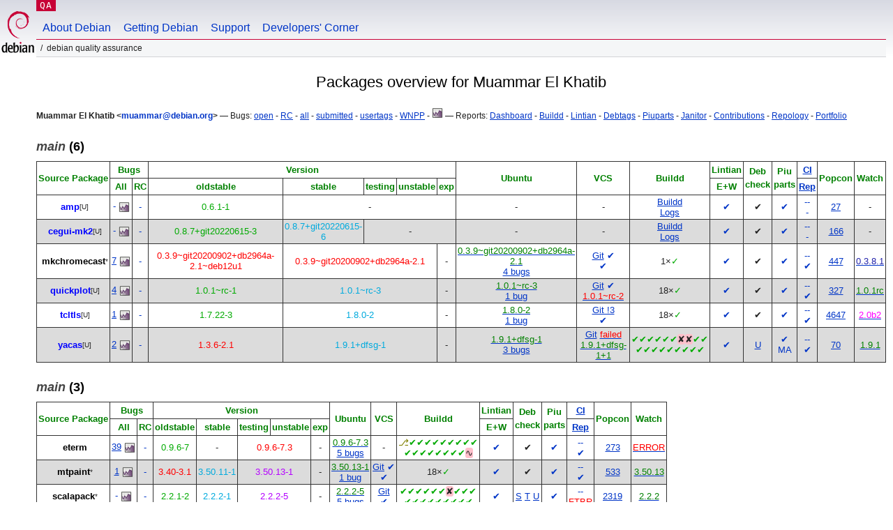

--- FILE ---
content_type: text/html; charset="utf-8"
request_url: https://qa.debian.org/developer.php?login=muammarelkhatib@gmail.com&comaint=yes
body_size: 8442
content:
<!DOCTYPE HTML PUBLIC "-//W3C//DTD HTML 4.0 Transitional//EN">
<html>
<head>
  <meta http-equiv="Content-Type" content="text/html; charset=utf-8">
  <title>DDPO: Muammar El Khatib -- Debian Quality Assurance</title>
  <link rev="made" href="mailto:debian-qa@lists.debian.org">
  <link rel="shortcut icon" href="/favicon.ico">
  <link type="text/css" rel="stylesheet" href="https://www.debian.org/debian.css">
  <link rel="stylesheet" type="text/css" href="developer.css">
  <script type="text/javascript" src="sorttable.js"></script>
<script type="text/javascript" language="JavaScript">
function objectOver(x) {
  x.style.color="blue";
}
function objectOut(x) {
  x.style.color="black";
}
function collapse(x, txt){
  var oTemp=document.getElementById("text_"+x) ;
  var oClick=document.getElementById("click_"+x);
  if (oTemp.style.display=="block") {
    oTemp.style.display="none";
    oClick.innerHTML=txt+"&nbsp<small>(click to expand)<\/small><br>";
  } else {
    oTemp.style.display="block";
    oClick.innerHTML=txt+"&nbsp<small>(click to collapse)<\/small><br>";
  }
}
</script>
</head>
<body>
<div id="header">
	<div id="upperheader">
		<div id="logo">
			<a href="https://www.debian.org/" title="Debian Home"><img src="/Pics/openlogo-50.png" alt="Debian" width="50" height="61"></a>
		</div>
		<p class="section"><a href="/">QA</a></p>
	</div>
	<div id="navbar">
		<p class="hidecss"><a href="#inner">Skip Quicknav</a></p>
		<ul>
		   <li><a href="https://www.debian.org/intro/about">About Debian</a></li>
		   <li><a href="https://www.debian.org/distrib/">Getting Debian</a></li>
		   <li><a href="https://www.debian.org/support">Support</a></li>
		   <li><a href="https://www.debian.org/devel/">Developers'&nbsp;Corner</a></li>
		</ul>
	</div>
	<p id="breadcrumbs">Debian Quality Assurance</p>
</div>
<div id="content">
<h2 align="center">Packages overview for Muammar El Khatib</h2>
<small><b>Muammar El Khatib &lt;<a href="?login=muammar%40debian.org" class="dash">muammar@debian.org</a>&gt;</b> &mdash; Bugs: <a href="https://bugs.debian.org/cgi-bin/pkgreport.cgi?which=maint&amp;data=muammar%40debian.org&amp;archive=no&amp;raw=yes&amp;bug-rev=yes&amp;pend-exc=fixed&amp;pend-exc=done">open</a> - <a href="https://bugs.debian.org/cgi-bin/pkgreport.cgi?which=maint&amp;data=muammar%40debian.org&amp;archive=no&amp;pend-exc=done&amp;sev-inc=critical&amp;sev-inc=grave&amp;sev-inc=serious">RC</a> - <a href="https://bugs.debian.org/cgi-bin/pkgreport.cgi?maint=muammar%40debian.org">all</a> - <a href="https://bugs.debian.org/cgi-bin/pkgreport.cgi?submitter=muammar%40debian.org">submitted</a> - <a href="https://udd.debian.org/cgi-bin/bts-usertags.cgi?user=muammar%40debian.org">usertags</a> - <a href="wnpp.php?login=muammar%40debian.org">WNPP</a> - <a href="https://qa.debian.org/data/bts/graphs/by-maint/muammar%40debian.org.png"><img src="img/bug-graph.png" border="0" alt="Graph"></a> &mdash; Reports: <a href="https://udd.debian.org/dmd.cgi?email1=muammar%40debian.org">Dashboard</a> - <a href="https://buildd.debian.org/status/package.php?p=muammar%40debian.org&amp;comaint=yes">Buildd</a> - <a href="https://lintian.debian.org/reports/maintainer/muammar%40debian.org.html">Lintian</a> - <a href="https://debtags.debian.org/reports/maint/muammar@debian.org">Debtags</a> - <a href="https://piuparts.debian.org/sid/maintainer/m/muammar%40debian.org.html">Piuparts</a> - <a href="https://janitor.debian.net/m/muammar@debian.org">Janitor</a> - <a href="https://contributors.debian.org/contributor/muammar%40debian.org/">Contributions</a> - <a href="https://repology.org/maintainer/muammar@debian.org">Repology</a> - <a href="https://portfolio.debian.net/result?email=muammar%40debian.org">Portfolio</a></small><br>
<h3><a name="main"><em>main</em> (6)</a></h3>
<table class="packagetable sortable" border="1" cellpadding="3" cellspacing="1" summary=""><thead><tr align="center"><th rowspan="2" colspan="2"><font color="green">Source&nbsp;Package</font></th>
<th rowspan="1" colspan="2"><font color="green">Bugs</font></th>
<th rowspan="1" colspan="5"><font color="green">Version</font></th>
<th rowspan="2" colspan="1"><font color="green">Ubuntu</font></th>
<th rowspan="2" colspan="1"><font color="green">VCS</font></th>
<th rowspan="2" colspan="1"><font color="green">Buildd</font></th>
<th rowspan="1" colspan="1"><font color="green">Lintian</font></th>
<th rowspan="2" colspan="1"><font color="green">Deb<br>check</font></th>
<th rowspan="2" colspan="1"><font color="green">Piu<br>parts</font></th>
<th rowspan="1" colspan="1"><font color="green"><a href="https://ci.debian.net" title="Continuous Integration/autopkgtest">CI</a></font></th>
<th rowspan="2" colspan="1"><font color="green">Popcon</font></th>
<th rowspan="2" colspan="1"><font color="green">Watch</font></th>
</tr>
<tr align="center"><th rowspan="1" colspan="1"><font color="green"><span title="All opened bugs">All</span></font></th>
<th rowspan="1" colspan="1"><font color="green"><span title="Release Critical bugs">RC</span></font></th>
<th rowspan="1" colspan="1"><font color="green"><span title="bookworm">oldstable</span></font></th>
<th rowspan="1" colspan="1"><font color="green"><span title="trixie">stable</span></font></th>
<th rowspan="1" colspan="1"><font color="green"><span title="forky">testing</span></font></th>
<th rowspan="1" colspan="1"><font color="green"><span title="sid">unstable</span></font></th>
<th rowspan="1" colspan="1"><font color="green"><span title="">exp</span></font></th>
<th rowspan="1" colspan="1"><font color="green"><span title="Errors+Warnings">E+W</span></font></th>
<th rowspan="1" colspan="1"><font color="green"><a href="https://tests.reproducible-builds.org" title="Reproducible builds">Rep</a></font></th>
</tr>
</thead><tr align="center"><td class="avatar_td"></td><td><b><a class="uploader" name="amp" href="https://tracker.debian.org/pkg/amp">amp</a></b><wbr><sup><span title="1 co-maintainer(s)">[U]</span></sup></td>
<td><a class="dash" href="https://bugs.debian.org/cgi-bin/pkgreport.cgi?src=amp">-</a>&nbsp;<a href="/data/bts/graphs/a/amp.png"><img style="display:inline; vertical-align:middle;" src="img/bug-graph.png" border="0" alt="Graph"></a></td>
<td><a class="dash" href="https://bugs.debian.org/cgi-bin/pkgreport.cgi?src=amp&amp;sev-inc=critical&amp;sev-inc=grave&amp;sev-inc=serious">-</a></td>
<td rowspan="1" colspan="1"><span class="oldstable" title="oldstable: 28 Oct 2018 by Mattia Rizzolo <mattia@debian.org>">0.6.1-1</span></td>
<td rowspan="1" colspan="4">-</td>
<td>-</td>
<td>-</td>
<td><a href="https://buildd.debian.org/status/package.php?p=amp">Buildd</a><br>
<a href="https://buildd.debian.org/status/logs.php?pkg=amp">Logs</a></td>
<td><a class="dash" href="https://udd.debian.org/lintian?packages=amp">✔</a></td>
<td>✔</td>
<td><a class="dash" href="https://piuparts.debian.org/bookworm/source/a/amp.html" title="Passed in oldstable and 
unknown">✔</a><br>
</td>
<td><a class="dash" href="https://ci.debian.net/packages/a/amp/testing/amd64/">-</a><a class="dash" href="https://ci.debian.net/packages/a/amp/unstable/amd64/">-</a><br>
<a class="dash" href="https://tests.reproducible-builds.org/debian/amp">-</a></td>
<td sorttable_customkey="00000027"><a href="popcon.php?package=amp">27</a></td>
<td>-</td>
</tr>
<tr align="center" bgcolor="#dcdcdc"><td class="avatar_td"></td><td><b><a class="uploader" name="cegui-mk2" href="https://tracker.debian.org/pkg/cegui-mk2">cegui-mk2</a></b><wbr><sup><span title="2 co-maintainer(s)">[U]</span></sup></td>
<td><a class="dash" href="https://bugs.debian.org/cgi-bin/pkgreport.cgi?src=cegui-mk2">-</a>&nbsp;<a href="/data/bts/graphs/c/cegui-mk2.png"><img style="display:inline; vertical-align:middle;" src="img/bug-graph.png" border="0" alt="Graph"></a></td>
<td><a class="dash" href="https://bugs.debian.org/cgi-bin/pkgreport.cgi?src=cegui-mk2&amp;sev-inc=critical&amp;sev-inc=grave&amp;sev-inc=serious">-</a></td>
<td rowspan="1" colspan="1"><span class="oldstable" title="oldstable: 14 May 2023 by Olek Wojnar <olek@debian.org> (Uploader: owojnar@suddenlinkmail.com)">0.8.7+git20220615-3</span></td>
<td rowspan="1" colspan="1"><span class="stable" title="stable: 20 Apr 2024 by Bastian Germann <bage@debian.org> (Uploader: bastian.germann@linutronix.de)">0.8.7+git20220615-6</span></td>
<td rowspan="1" colspan="3">-</td>
<td>-</td>
<td>-</td>
<td><a href="https://buildd.debian.org/status/package.php?p=cegui-mk2">Buildd</a><br>
<a href="https://buildd.debian.org/status/logs.php?pkg=cegui-mk2">Logs</a></td>
<td><a class="dash" href="https://udd.debian.org/lintian?packages=cegui-mk2">✔</a></td>
<td>✔</td>
<td><a class="dash" href="https://piuparts.debian.org/stable2sid/source/c/cegui-mk2.html" title="Passed in oldstable, unstable 
and unknown">✔</a><br>
</td>
<td><a class="dash" href="https://ci.debian.net/packages/c/cegui-mk2/testing/amd64/">-</a><a class="dash" href="https://ci.debian.net/packages/c/cegui-mk2/unstable/amd64/">-</a><br>
<a class="dash" href="https://tests.reproducible-builds.org/debian/cegui-mk2">-</a></td>
<td sorttable_customkey="00000166"><a href="popcon.php?package=cegui-mk2">166</a></td>
<td>-</td>
</tr>
<tr align="center"><td class="avatar_td"></td><td><b><a class="own_package" name="mkchromecast" href="https://tracker.debian.org/pkg/mkchromecast" title="Cast your Linux audio or video to your Google Cast devices">mkchromecast</a></b><wbr><sup><span title="1 co-maintainer(s)">*</span></sup></td>
<td><a class="a" href="https://bugs.debian.org/cgi-bin/pkgreport.cgi?src=mkchromecast">7</a>&nbsp;<a href="/data/bts/graphs/m/mkchromecast.png"><img style="display:inline; vertical-align:middle;" src="img/bug-graph.png" border="0" alt="Graph"></a></td>
<td><a class="dash" href="https://bugs.debian.org/cgi-bin/pkgreport.cgi?src=mkchromecast&amp;sev-inc=critical&amp;sev-inc=grave&amp;sev-inc=serious">-</a></td>
<td rowspan="1" colspan="1"><span class="wrongversion" title="oldstable: 29 Aug 2025 by Adrian Bunk <bunk@debian.org>">0.3.9~git20200902+db2964a-2.1~deb12u1</span></td>
<td rowspan="1" colspan="3"><span class="nmu" title="stable: 18 Sep 2023 by Bastian Germann <bage@debian.org> (Uploader: bastian.germann@linutronix.de)">0.3.9~git20200902+db2964a-2.1</span></td>
<td rowspan="1" colspan="1">-</td>
<td><a class="uptodate" href="https://launchpad.net/ubuntu/+source/mkchromecast"><span class="uptodate" >0.3.9~git20200902+db2964a-2.1</span></a><br>
<a href="https://bugs.launchpad.net/ubuntu/+source/mkchromecast">4&nbsp;bugs</a></td>
<td><a href="https://salsa.debian.org/debian/mkchromecast" title="VCS Repository">Git</a>&nbsp;<a class="dash" href="https://salsa.debian.org/debian/mkchromecast/-/pipelines" title="CI pipeline status"><span class="dash" >✔</span></a><br>
<a class="dash" href="/cgi-bin/vcswatch?package=mkchromecast"><span class="dash" >✔</span></a></td>
<td><a class="buildd-state" href="https://buildd.debian.org/status/package.php?p=mkchromecast"><span class="buildd-summary-state" title="Package in good shape on 1 architecture">1×<span class="buildd-state buildd-state-Installed">✓</span></span></a></td>
<td><a class="dash" href="https://udd.debian.org/lintian?packages=mkchromecast">✔</a></td>
<td>✔</td>
<td><a class="dash" href="https://piuparts.debian.org/sid/source/m/mkchromecast.html" title="Passed in oldstable, testing, 
unstable and unknown">✔</a><br>
</td>
<td><a class="dash" href="https://ci.debian.net/packages/m/mkchromecast/testing/amd64/">-</a><a class="dash" href="https://ci.debian.net/packages/m/mkchromecast/unstable/amd64/">-</a><br>
<a class="dash" href="https://tests.reproducible-builds.org/debian/mkchromecast" title="reproducible: 0.3.9~git20200902+db2964a-2.1">✔</a></td>
<td sorttable_customkey="00000447"><a href="popcon.php?package=mkchromecast">447</a></td>
<td><a href="/cgi-bin/watch?pkg=mkchromecast" title="only older package available"><span class="ahead" >0.3.8.1</span></a></td>
</tr>
<tr align="center" bgcolor="#dcdcdc"><td class="avatar_td"></td><td><b><a class="uploader" name="quickplot" href="https://tracker.debian.org/pkg/quickplot" title="fast interactive 2D plotter and data viewer">quickplot</a></b><wbr><sup><span title="1 co-maintainer(s)">[U]</span></sup></td>
<td><a class="a" href="https://bugs.debian.org/cgi-bin/pkgreport.cgi?src=quickplot">4</a>&nbsp;<a href="/data/bts/graphs/q/quickplot.png"><img style="display:inline; vertical-align:middle;" src="img/bug-graph.png" border="0" alt="Graph"></a></td>
<td><a class="dash" href="https://bugs.debian.org/cgi-bin/pkgreport.cgi?src=quickplot&amp;sev-inc=critical&amp;sev-inc=grave&amp;sev-inc=serious">-</a></td>
<td rowspan="1" colspan="1"><span class="oldstable" title="oldstable: 28 Feb 2016 by Muammar El Khatib <muammar@debian.org>">1.0.1~rc-1</span></td>
<td rowspan="1" colspan="3"><span class="stable" title="stable: 16 Aug 2024 by Andreas Tille <tille@debian.org>">1.0.1~rc-3</span></td>
<td rowspan="1" colspan="1">-</td>
<td><a class="uptodate" href="https://launchpad.net/ubuntu/+source/quickplot"><span class="uptodate" >1.0.1~rc-3</span></a><br>
<a href="https://bugs.launchpad.net/ubuntu/+source/quickplot">1&nbsp;bug</a></td>
<td><a href="https://salsa.debian.org/science-team/quickplot" title="VCS Repository">Git</a>&nbsp;<a class="dash" href="https://salsa.debian.org/science-team/quickplot/-/pipelines" title="CI pipeline status"><span class="dash" >✔</span></a><br>
<a class="vcs_OLD" href="/cgi-bin/vcswatch?package=quickplot"><span class="vcs_OLD" >1.0.1~rc-2</span></a></td>
<td><a class="buildd-state" href="https://buildd.debian.org/status/package.php?p=quickplot"><span class="buildd-summary-state" title="Package in good shape on 18 architectures">18×<span class="buildd-state buildd-state-Installed">✓</span></span></a></td>
<td><a class="dash" href="https://udd.debian.org/lintian?packages=quickplot">✔</a></td>
<td>✔</td>
<td><a class="dash" href="https://piuparts.debian.org/sid/source/q/quickplot.html" title="Passed in oldstable, testing, 
unstable and unknown">✔</a><br>
</td>
<td><a class="dash" href="https://ci.debian.net/packages/q/quickplot/testing/amd64/">-</a><a class="dash" href="https://ci.debian.net/packages/q/quickplot/unstable/amd64/">-</a><br>
<a class="dash" href="https://tests.reproducible-builds.org/debian/quickplot" title="reproducible: 1.0.1~rc-3">✔</a></td>
<td sorttable_customkey="00000327"><a href="popcon.php?package=quickplot">327</a></td>
<td><a href="/cgi-bin/watch?pkg=quickplot" title="up to date"><span class="uptodate" >1.0.1rc</span></a></td>
</tr>
<tr align="center"><td class="avatar_td"></td><td><b><a class="uploader" name="tcltls" href="https://tracker.debian.org/pkg/tcltls" title="TLS OpenSSL extension to Tcl">tcltls</a></b><wbr><sup><span title="2 co-maintainer(s)">[U]</span></sup></td>
<td><a class="a" href="https://bugs.debian.org/cgi-bin/pkgreport.cgi?src=tcltls">1</a>&nbsp;<a href="/data/bts/graphs/t/tcltls.png"><img style="display:inline; vertical-align:middle;" src="img/bug-graph.png" border="0" alt="Graph"></a></td>
<td><a class="dash" href="https://bugs.debian.org/cgi-bin/pkgreport.cgi?src=tcltls&amp;sev-inc=critical&amp;sev-inc=grave&amp;sev-inc=serious">-</a></td>
<td rowspan="1" colspan="1"><span class="oldstable" title="oldstable: 20 Mar 2022 by Sergei Golovan <sgolovan@debian.org>">1.7.22-3</span></td>
<td rowspan="1" colspan="3"><span class="stable" title="stable: 20 Mar 2025 by Sergei Golovan <sgolovan@debian.org>">1.8.0-2</span></td>
<td rowspan="1" colspan="1">-</td>
<td><a class="uptodate" href="https://launchpad.net/ubuntu/+source/tcltls"><span class="uptodate" >1.8.0-2</span></a><br>
<a href="https://bugs.launchpad.net/ubuntu/+source/tcltls">1&nbsp;bug</a></td>
<td><a href="https://salsa.debian.org/tcltk-team/tcltls" title="VCS Repository, 3 open merge request(s)">Git !3</a><br>
<a class="dash" href="/cgi-bin/vcswatch?package=tcltls"><span class="dash" >✔</span></a></td>
<td><a class="buildd-state" href="https://buildd.debian.org/status/package.php?p=tcltls"><span class="buildd-summary-state" title="Package in good shape on 18 architectures">18×<span class="buildd-state buildd-state-Installed">✓</span></span></a></td>
<td><a class="dash" href="https://udd.debian.org/lintian?packages=tcltls">✔</a></td>
<td>✔</td>
<td><a class="dash" href="https://piuparts.debian.org/sid/source/t/tcltls.html" title="Passed in oldstable, testing, 
unstable and unknown">✔</a><br>
</td>
<td><a class="dash" href="https://ci.debian.net/packages/t/tcltls/testing/amd64/">-</a><a class="dash" href="https://ci.debian.net/packages/t/tcltls/unstable/amd64/">-</a><br>
<a class="dash" href="https://tests.reproducible-builds.org/debian/tcltls" title="reproducible: 1.8.0-2">✔</a></td>
<td sorttable_customkey="00004647"><a href="popcon.php?package=tcltls">4647</a></td>
<td><a href="/cgi-bin/watch?pkg=tcltls" title="newer package available"><span class="behind" >2.0b2</span></a></td>
</tr>
<tr align="center" bgcolor="#dcdcdc"><td class="avatar_td"></td><td><b><a class="uploader" name="yacas" href="https://tracker.debian.org/pkg/yacas" title="Computer Algebra System">yacas</a></b><wbr><sup><span title="1 co-maintainer(s)">[U]</span></sup></td>
<td><a class="a" href="https://bugs.debian.org/cgi-bin/pkgreport.cgi?src=yacas">2</a>&nbsp;<a href="/data/bts/graphs/y/yacas.png"><img style="display:inline; vertical-align:middle;" src="img/bug-graph.png" border="0" alt="Graph"></a></td>
<td><a class="dash" href="https://bugs.debian.org/cgi-bin/pkgreport.cgi?src=yacas&amp;sev-inc=critical&amp;sev-inc=grave&amp;sev-inc=serious">-</a></td>
<td rowspan="1" colspan="1"><span class="nmu" title="oldstable: 03 Jan 2021 by Holger Levsen <holger@debian.org>">1.3.6-2.1</span></td>
<td rowspan="1" colspan="3"><span class="stable" title="stable: 27 Dec 2024 by наб <nabijaczleweli@nabijaczleweli.xyz> (Uploader: tille@debian.org)">1.9.1+dfsg-1</span></td>
<td rowspan="1" colspan="1">-</td>
<td><a class="uptodate" href="https://launchpad.net/ubuntu/+source/yacas"><span class="uptodate" >1.9.1+dfsg-1</span></a><br>
<a href="https://bugs.launchpad.net/ubuntu/+source/yacas">3&nbsp;bugs</a></td>
<td><a href="https://salsa.debian.org/science-team/yacas" title="VCS Repository">Git</a>&nbsp;<a class="error" href="https://salsa.debian.org/science-team/yacas/-/pipelines" title="CI pipeline status"><span class="error" >failed</span></a><br>
<a class="vcs_COMMITS" href="/cgi-bin/vcswatch?package=yacas"><span class="vcs_COMMITS" >1.9.1+dfsg-1+1</span></a></td>
<td><a class="buildd-state" href="https://buildd.debian.org/status/package.php?p=yacas"><span class="buildd-state buildd-state-Installed" title="Installed on all since 2024-12-27 21:30">✔</span><span class="buildd-state buildd-state-Installed" title="Installed on alpha since 2025-02-01 11:35">✔</span><span class="buildd-state buildd-state-Installed" title="Installed on amd64 since 2024-12-27 21:30">✔</span><span class="buildd-state buildd-state-Installed" title="Installed on arm64 since 2024-12-27 21:30">✔</span><span class="buildd-state buildd-state-Installed" title="Installed on armhf since 2024-12-27 21:40">✔</span><span class="buildd-state buildd-state-Installed" title="Installed on hppa since 2024-12-27 22:35">✔</span><span class="buildd-state buildd-state-Failed" title="Failed on hurd-amd64 since 2024-12-27 21:41">✘</span><span class="buildd-state buildd-state-Failed" title="Failed on hurd-i386 since 2024-12-27 21:41">✘</span><span class="buildd-state buildd-state-Installed" title="Installed on i386 since 2024-12-27 21:30">✔</span><span class="buildd-state buildd-state-Installed" title="Installed on loong64 since 2025-12-27 12:46">✔</span><br /><span class="buildd-state buildd-state-Installed" title="Installed on m68k since 2024-12-27 22:35">✔</span><span class="buildd-state buildd-state-Installed" title="Installed on powerpc since 2024-12-27 21:35">✔</span><span class="buildd-state buildd-state-Installed" title="Installed on ppc64 since 2024-12-27 21:35">✔</span><span class="buildd-state buildd-state-Installed" title="Installed on ppc64el since 2024-12-27 21:30">✔</span><span class="buildd-state buildd-state-Installed" title="Installed on riscv64 since 2024-12-27 22:40">✔</span><span class="buildd-state buildd-state-Installed" title="Installed on s390x since 2024-12-27 23:27">✔</span><span class="buildd-state buildd-state-Installed" title="Installed on sh4 since 2024-12-27 22:25">✔</span><span class="buildd-state buildd-state-Installed" title="Installed on sparc64 since 2024-12-27 23:25">✔</span><span class="buildd-state buildd-state-Installed" title="Installed on x32 since 2024-12-27 21:35">✔</span></a></td>
<td><a class="dash" href="https://udd.debian.org/lintian?packages=yacas">✔</a></td>
<td><a href="https://qa.debian.org/debcheck.php?dist=unstable&amp;package=yacas" title="unstable">U</a></td>
<td><a class="dash" href="https://piuparts.debian.org/sid/source/y/yacas.html" title="Passed in oldstable, testing, 
unstable and unknown">✔</a><br>
<a class="dash" href="https://wiki.debian.org/MultiArch/Hints#ma-foreign" title="yacas-doc could be marked Multi-Arch: foreign
">MA</a></td>
<td><a class="dash" href="https://ci.debian.net/packages/y/yacas/testing/amd64/">-</a><a class="dash" href="https://ci.debian.net/packages/y/yacas/unstable/amd64/">-</a><br>
<a class="dash" href="https://tests.reproducible-builds.org/debian/yacas" title="reproducible: 1.9.1+dfsg-1">✔</a></td>
<td sorttable_customkey="00000070"><a href="popcon.php?package=yacas">70</a></td>
<td><a href="/cgi-bin/watch?pkg=yacas" title="up to date"><span class="uptodate" >1.9.1</span></a></td>
</tr>

</table>
<h3><a name="main"><em>main</em> (3)</a></h3>
<table class="packagetable sortable" border="1" cellpadding="3" cellspacing="1" summary=""><thead><tr align="center"><th rowspan="2" colspan="2"><font color="green">Source&nbsp;Package</font></th>
<th rowspan="1" colspan="2"><font color="green">Bugs</font></th>
<th rowspan="1" colspan="5"><font color="green">Version</font></th>
<th rowspan="2" colspan="1"><font color="green">Ubuntu</font></th>
<th rowspan="2" colspan="1"><font color="green">VCS</font></th>
<th rowspan="2" colspan="1"><font color="green">Buildd</font></th>
<th rowspan="1" colspan="1"><font color="green">Lintian</font></th>
<th rowspan="2" colspan="1"><font color="green">Deb<br>check</font></th>
<th rowspan="2" colspan="1"><font color="green">Piu<br>parts</font></th>
<th rowspan="1" colspan="1"><font color="green"><a href="https://ci.debian.net" title="Continuous Integration/autopkgtest">CI</a></font></th>
<th rowspan="2" colspan="1"><font color="green">Popcon</font></th>
<th rowspan="2" colspan="1"><font color="green">Watch</font></th>
</tr>
<tr align="center"><th rowspan="1" colspan="1"><font color="green"><span title="All opened bugs">All</span></font></th>
<th rowspan="1" colspan="1"><font color="green"><span title="Release Critical bugs">RC</span></font></th>
<th rowspan="1" colspan="1"><font color="green"><span title="bookworm">oldstable</span></font></th>
<th rowspan="1" colspan="1"><font color="green"><span title="trixie">stable</span></font></th>
<th rowspan="1" colspan="1"><font color="green"><span title="forky">testing</span></font></th>
<th rowspan="1" colspan="1"><font color="green"><span title="sid">unstable</span></font></th>
<th rowspan="1" colspan="1"><font color="green"><span title="">exp</span></font></th>
<th rowspan="1" colspan="1"><font color="green"><span title="Errors+Warnings">E+W</span></font></th>
<th rowspan="1" colspan="1"><font color="green"><a href="https://tests.reproducible-builds.org" title="Reproducible builds">Rep</a></font></th>
</tr>
</thead><tr align="center"><td class="avatar_td"></td><td><b><a class="own_package" name="eterm" href="https://tracker.debian.org/pkg/eterm" title="Enlightened Terminal Emulator">eterm</a></b><wbr><sup></sup></td>
<td><a class="a" href="https://bugs.debian.org/cgi-bin/pkgreport.cgi?src=eterm">39</a>&nbsp;<a href="/data/bts/graphs/e/eterm.png"><img style="display:inline; vertical-align:middle;" src="img/bug-graph.png" border="0" alt="Graph"></a></td>
<td><a class="dash" href="https://bugs.debian.org/cgi-bin/pkgreport.cgi?src=eterm&amp;sev-inc=critical&amp;sev-inc=grave&amp;sev-inc=serious">-</a></td>
<td rowspan="1" colspan="1"><span class="oldstable" title="oldstable: 11 Mar 2023 by José Antonio Jiménez Madrid <donjosemadrid@gmail.com> (Uploader: matthew@debian.org)">0.9.6-7</span></td>
<td rowspan="1" colspan="1">-</td>
<td rowspan="1" colspan="2"><span class="nmu" title="testing: 27 Sep 2025 by Alexandre Detiste <tchet@debian.org> (Uploader: alexandre.detiste@gmail.com)">0.9.6-7.3</span></td>
<td rowspan="1" colspan="1">-</td>
<td><a class="uptodate" href="https://launchpad.net/ubuntu/+source/eterm"><span class="uptodate" >0.9.6-7.3</span></a><br>
<a href="https://bugs.launchpad.net/ubuntu/+source/eterm">5&nbsp;bugs</a></td>
<td>-</td>
<td><a class="buildd-state" href="https://buildd.debian.org/status/package.php?p=eterm"><span class="buildd-state buildd-state-Auto-Not-For-Us" title="Auto-Not-For-Us on all since 2015-08-19 09:54">⎇</span><span class="buildd-state buildd-state-Installed" title="Installed on alpha since 2025-09-28 03:05">✔</span><span class="buildd-state buildd-state-Installed" title="Installed on amd64 since 2025-09-28 01:40">✔</span><span class="buildd-state buildd-state-Installed" title="Installed on arm64 since 2025-09-28 01:40">✔</span><span class="buildd-state buildd-state-Installed" title="Installed on armhf since 2025-09-28 02:00">✔</span><span class="buildd-state buildd-state-Installed" title="Installed on hppa since 2025-09-28 02:57">✔</span><span class="buildd-state buildd-state-Installed" title="Installed on hurd-amd64 since 2025-09-28 10:05">✔</span><span class="buildd-state buildd-state-Installed" title="Installed on hurd-i386 since 2025-09-28 07:25">✔</span><span class="buildd-state buildd-state-Installed" title="Installed on i386 since 2025-09-28 01:40">✔</span><span class="buildd-state buildd-state-Installed" title="Installed on loong64 since 2026-01-04 23:40">✔</span><br /><span class="buildd-state buildd-state-Installed" title="Installed on m68k since 2025-09-28 02:25">✔</span><span class="buildd-state buildd-state-Installed" title="Installed on powerpc since 2025-09-28 03:25">✔</span><span class="buildd-state buildd-state-Installed" title="Installed on ppc64 since 2025-09-28 03:05">✔</span><span class="buildd-state buildd-state-Installed" title="Installed on ppc64el since 2025-09-28 01:40">✔</span><span class="buildd-state buildd-state-Installed" title="Installed on riscv64 since 2025-09-28 08:45">✔</span><span class="buildd-state buildd-state-Installed" title="Installed on s390x since 2025-09-28 12:15">✔</span><span class="buildd-state buildd-state-Installed" title="Installed on sh4 since 2025-09-28 20:05">✔</span><span class="buildd-state buildd-state-Installed" title="Installed on sparc64 since 2025-09-28 02:05">✔</span><span class="buildd-state buildd-state-Build-Attempted" title="Build-Attempted on x32 since 2025-09-28 12:37">∿</span></a></td>
<td><a class="dash" href="https://udd.debian.org/lintian?packages=eterm">✔</a></td>
<td>✔</td>
<td><a class="dash" href="https://piuparts.debian.org/sid/source/e/eterm.html" title="Passed in oldstable, testing, 
unstable and unknown">✔</a><br>
</td>
<td><a class="dash" href="https://ci.debian.net/packages/e/eterm/testing/amd64/">-</a><a class="dash" href="https://ci.debian.net/packages/e/eterm/unstable/amd64/">-</a><br>
<a class="dash" href="https://tests.reproducible-builds.org/debian/eterm" title="reproducible: 0.9.6-7.3">✔</a></td>
<td sorttable_customkey="00000273"><a href="popcon.php?package=eterm">273</a></td>
<td><a href="/cgi-bin/watch?pkg=eterm" title="In watchfile debian/watch, reading webpage
  http://www.eterm.org/download/ failed: 500 Can't connect to www.eterm.org:443 (SSL connect attempt failed error:0A000126:SSL routines::unexpected eof while reading)"><span class="error" >ERROR</span></a></td>
</tr>
<tr align="center" bgcolor="#dcdcdc"><td class="avatar_td"></td><td><b><a class="own_package" name="mtpaint" href="https://tracker.debian.org/pkg/mtpaint" title="painting program to create pixel art and manipulate digital photos">mtpaint</a></b><wbr><sup><span title="1 co-maintainer(s)">*</span></sup></td>
<td><a class="a" href="https://bugs.debian.org/cgi-bin/pkgreport.cgi?src=mtpaint">1</a>&nbsp;<a href="/data/bts/graphs/m/mtpaint.png"><img style="display:inline; vertical-align:middle;" src="img/bug-graph.png" border="0" alt="Graph"></a></td>
<td><a class="dash" href="https://bugs.debian.org/cgi-bin/pkgreport.cgi?src=mtpaint&amp;sev-inc=critical&amp;sev-inc=grave&amp;sev-inc=serious">-</a></td>
<td rowspan="1" colspan="1"><span class="nmu" title="oldstable: 05 Nov 2020 by Sudip Mukherjee <sudipm.mukherjee@gmail.com>">3.40-3.1</span></td>
<td rowspan="1" colspan="1"><span class="stable" title="stable: 08 Dec 2024 by наб <nabijaczleweli@nabijaczleweli.xyz> (Uploader: tille@debian.org)">3.50.11-1</span></td>
<td rowspan="1" colspan="2"><span class="testing" title="testing: 11 Dec 2025 by xiao sheng wen <atzlinux@debian.org>">3.50.13-1</span></td>
<td rowspan="1" colspan="1">-</td>
<td><a class="uptodate" href="https://launchpad.net/ubuntu/+source/mtpaint"><span class="uptodate" >3.50.13-1</span></a><br>
<a href="https://bugs.launchpad.net/ubuntu/+source/mtpaint">1&nbsp;bug</a></td>
<td><a href="https://salsa.debian.org/debian-phototools-team/mtpaint" title="VCS Repository">Git</a>&nbsp;<a class="dash" href="https://salsa.debian.org/debian-phototools-team/mtpaint/-/pipelines" title="CI pipeline status"><span class="dash" >✔</span></a><br>
<a class="dash" href="/cgi-bin/vcswatch?package=mtpaint"><span class="dash" >✔</span></a></td>
<td><a class="buildd-state" href="https://buildd.debian.org/status/package.php?p=mtpaint"><span class="buildd-summary-state" title="Package in good shape on 18 architectures">18×<span class="buildd-state buildd-state-Installed">✓</span></span></a></td>
<td><a class="dash" href="https://udd.debian.org/lintian?packages=mtpaint">✔</a></td>
<td>✔</td>
<td><a class="dash" href="https://piuparts.debian.org/sid/source/m/mtpaint.html" title="Passed in oldstable, testing, 
unstable and unknown">✔</a><br>
</td>
<td><a class="dash" href="https://ci.debian.net/packages/m/mtpaint/testing/amd64/">-</a><a class="dash" href="https://ci.debian.net/packages/m/mtpaint/unstable/amd64/">-</a><br>
<a class="dash" href="https://tests.reproducible-builds.org/debian/mtpaint" title="reproducible: 3.50.13-1">✔</a></td>
<td sorttable_customkey="00000533"><a href="popcon.php?package=mtpaint">533</a></td>
<td><a href="/cgi-bin/watch?pkg=mtpaint" title="up to date"><span class="uptodate" >3.50.13</span></a></td>
</tr>
<tr align="center"><td class="avatar_td"></td><td><b><a class="own_package" name="scalapack" href="https://tracker.debian.org/pkg/scalapack" title="Scalable Linear Algebra Package - Shared libs for OpenMPI">scalapack</a></b><wbr><sup><span title="1 co-maintainer(s)">*</span></sup></td>
<td><a class="dash" href="https://bugs.debian.org/cgi-bin/pkgreport.cgi?src=scalapack">-</a>&nbsp;<a href="/data/bts/graphs/s/scalapack.png"><img style="display:inline; vertical-align:middle;" src="img/bug-graph.png" border="0" alt="Graph"></a></td>
<td><a class="dash" href="https://bugs.debian.org/cgi-bin/pkgreport.cgi?src=scalapack&amp;sev-inc=critical&amp;sev-inc=grave&amp;sev-inc=serious">-</a></td>
<td rowspan="1" colspan="1"><span class="oldstable" title="oldstable: 11 Oct 2022 by Sébastien Villemot <sebastien@debian.org> (Uploader: sebastien.villemot@ens.fr)">2.2.1-2</span></td>
<td rowspan="1" colspan="1"><span class="stable" title="stable: 11 Jan 2025 by Drew Parsons <dparsons@debian.org>">2.2.2-1</span></td>
<td rowspan="1" colspan="2"><span class="testing" title="testing: 09 Dec 2025 by Drew Parsons <dparsons@debian.org>">2.2.2-5</span></td>
<td rowspan="1" colspan="1">-</td>
<td><a class="uptodate" href="https://launchpad.net/ubuntu/+source/scalapack"><span class="uptodate" >2.2.2-5</span></a><br>
<a href="https://bugs.launchpad.net/ubuntu/+source/scalapack">5&nbsp;bugs</a></td>
<td><a href="https://salsa.debian.org/science-team/scalapack" title="VCS Repository">Git</a><br>
<a class="dash" href="/cgi-bin/vcswatch?package=scalapack"><span class="dash" >✔</span></a></td>
<td><a class="buildd-state" href="https://buildd.debian.org/status/package.php?p=scalapack"><span class="buildd-state buildd-state-Installed" title="Installed on all since 2025-12-09 15:47">✔</span><span class="buildd-state buildd-state-Installed" title="Installed on alpha since 2025-12-09 22:35">✔</span><span class="buildd-state buildd-state-Installed" title="Installed on amd64 since 2025-12-09 16:30">✔</span><span class="buildd-state buildd-state-Installed" title="Installed on arm64 since 2025-12-09 15:56">✔</span><span class="buildd-state buildd-state-Installed" title="Installed on armhf since 2025-12-09 15:56">✔</span><span class="buildd-state buildd-state-Installed" title="Installed on hppa since 2025-12-09 16:25">✔</span><span class="buildd-state buildd-state-Failed" title="Failed on hurd-amd64 since 2025-12-09 23:31">✘</span><span class="buildd-state buildd-state-Installed" title="Installed on hurd-i386 since 2025-12-10 19:55">✔</span><span class="buildd-state buildd-state-Installed" title="Installed on i386 since 2025-12-09 15:56">✔</span><span class="buildd-state buildd-state-Installed" title="Installed on loong64 since 2026-01-09 16:20">✔</span><br /><span class="buildd-state buildd-state-Installed" title="Installed on m68k since 2025-12-09 18:35">✔</span><span class="buildd-state buildd-state-Installed" title="Installed on powerpc since 2025-12-09 16:05">✔</span><span class="buildd-state buildd-state-Installed" title="Installed on ppc64 since 2025-12-09 16:25">✔</span><span class="buildd-state buildd-state-Installed" title="Installed on ppc64el since 2025-12-09 15:56">✔</span><span class="buildd-state buildd-state-Installed" title="Installed on riscv64 since 2025-12-14 14:56">✔</span><span class="buildd-state buildd-state-Installed" title="Installed on s390x since 2025-12-09 18:40">✔</span><span class="buildd-state buildd-state-Installed" title="Installed on sh4 since 2025-12-09 20:40">✔</span><span class="buildd-state buildd-state-Installed" title="Installed on sparc64 since 2025-12-10 07:36">✔</span><span class="buildd-state buildd-state-Installed" title="Installed on x32 since 2025-12-09 16:55">✔</span></a></td>
<td><a class="dash" href="https://udd.debian.org/lintian?packages=scalapack">✔</a></td>
<td><a href="https://qa.debian.org/debcheck.php?dist=stable&amp;package=scalapack" title="stable">S</a> <a href="https://qa.debian.org/debcheck.php?dist=testing&amp;package=scalapack" title="testing">T</a> <a href="https://qa.debian.org/debcheck.php?dist=unstable&amp;package=scalapack" title="unstable">U</a></td>
<td><a class="dash" href="https://piuparts.debian.org/sid/source/s/scalapack.html" title="Passed in oldstable, testing, 
unstable and unknown">✔</a><br>
</td>
<td><a class="dash" href="https://ci.debian.net/packages/s/scalapack/testing/amd64/">-</a><a class="dash" href="https://ci.debian.net/packages/s/scalapack/unstable/amd64/">-</a><br>
<a href="https://tests.reproducible-builds.org/debian/scalapack" title="FTBR: 2.2.2-5"><span class="error" >FTBR</span></a></td>
<td sorttable_customkey="00002319"><a href="popcon.php?package=scalapack">2319</a></td>
<td><a href="/cgi-bin/watch?pkg=scalapack" title="up to date"><span class="uptodate" >2.2.2</span></a></td>
</tr>

</table>
<p><a href="developer.php">Back to main page</a></p><span ><b>Display configuration:</b></span><div ><form method="GET" action="developer.php"><input type="hidden" name="login" value="muammarelkhatib@gmail.com">
<input type="hidden" name="set" value="yes">
<small><div class="small" ><b><em>You need to allow cookies if you want the configuration to be stored. If not, remember/bookmark the right URL that will be provided after submitting changes. </em></b>You can override the settings by providing an extra arg to the URL (e.g. &amp;buildd=1 if you want to display the buildd column). These args will not change the custom settings you defined before (the cookie is not modified).</div>
</small><div id="settings" class="small" ><div ><span class="head" >Co-maintained</span><br>
<font color="black">(&amp;comaint=)</font><br>
<font color="green"><input type="radio" name="comaint" value="yes" id="comaint-yes" checked><label for="comaint-yes">yes
</label>
<br>
<input type="radio" name="comaint" value="no" id="comaint-no"><label for="comaint-no">no
</label>
<br>
<input type="radio" name="comaint" value="only" id="comaint-only"><label for="comaint-only">only
</label>
<br>
</font></div>
<div ><span class="head" >Description</span><br>
<font color="black">(&amp;description=)</font><br>
<font color="green"><input type="radio" name="description" value="1" id="description-1"><label for="description-1">In separate column
</label>
<br>
<input type="radio" name="description" value="0" id="description-0" checked><label for="description-0">As source mouseover only</label>
<br>
</font></div>
<div ><span class="head" >Bugs</span><br>
<font color="black">(&amp;bugs=)</font><br>
<font color="green"><input type="radio" name="bugs" value="1" id="bugs-1"><label for="bugs-1">Show (1)
</label>
<br>
<input type="radio" name="bugs" value="0" id="bugs-0"><label for="bugs-0">Hide (0)
</label>
<br>
<input type="radio" name="bugs" value="2" id="bugs-2"><label for="bugs-2">Sum. (2)
</label>
<br>
<input type="radio" name="bugs" value="3" id="bugs-3" checked><label for="bugs-3">Sum.&amp;RC (3)
</label>
<br>
</font></div>
<div ><span class="head" >Version</span><br>
<font color="black">(&amp;version=)</font><br>
<font color="green"><input type="radio" name="version" value="oldoldstable" id="version-oldoldstable"><label for="version-oldoldstable">oldoldstable and newer
</label>
<br>
<input type="radio" name="version" value="oldstable" id="version-oldstable"><label for="version-oldstable">oldstable and newer
</label>
<br>
<input type="radio" name="version" value="stable" id="version-stable"><label for="version-stable">stable and newer
</label>
<br>
<input type="radio" name="version" value="testing" id="version-testing"><label for="version-testing">testing and newer
</label>
<br>
<input type="radio" name="version" value="unstable" id="version-unstable"><label for="version-unstable">unstable only
</label>
<br>
<input type="radio" name="version" value="experimental" id="version-experimental"><label for="version-experimental">experimental and unstable
</label>
<br>
</font></div>
<div ><span class="head" >VCS</span><br>
<font color="black">(&amp;vcs=)</font><br>
<font color="green"><input type="radio" name="vcs" value="1" id="vcs-1" checked><label for="vcs-1">Show
</label>
<br>
<input type="radio" name="vcs" value="0" id="vcs-0"><label for="vcs-0">Hide
</label>
<br>
</font></div>
<div ><span class="head" >Ubuntu</span><br>
<font color="black">(&amp;ubuntu=)</font><br>
<font color="green"><input type="radio" name="ubuntu" value="1" id="ubuntu-1" checked><label for="ubuntu-1">Show
</label>
<br>
<input type="radio" name="ubuntu" value="0" id="ubuntu-0"><label for="ubuntu-0">Hide
</label>
<br>
</font></div>
<div ><span class="head" >Excuses</span><br>
<font color="black">(&amp;excuses=)</font><br>
<font color="green"><input type="radio" name="excuses" value="1" id="excuses-1" checked><label for="excuses-1">Show
</label>
<br>
<input type="radio" name="excuses" value="0" id="excuses-0"><label for="excuses-0">Hide
</label>
<br>
</font></div>
<div ><span class="head" >Binary Package</span><br>
<font color="black">(&amp;bin=)</font><br>
<font color="green"><input type="radio" name="bin" value="1" id="bin-1"><label for="bin-1">Show
</label>
<br>
<input type="radio" name="bin" value="0" id="bin-0" checked><label for="bin-0">Hide
</label>
<br>
</font></div>
<div ><span class="head" >Buildd</span><br>
<font color="black">(&amp;buildd=)</font><br>
<font color="green"><input type="radio" name="buildd" value="1" id="buildd-1"><label for="buildd-1">Show (1)
</label>
<br>
<input type="radio" name="buildd" value="0" id="buildd-0"><label for="buildd-0">Hide (0)
</label>
<br>
<input type="radio" name="buildd" value="2" id="buildd-2" checked><label for="buildd-2">Detail (2)
</label>
<br>
</font></div>
<div ><span class="head" >Lintian</span><br>
<font color="black">(&amp;lintian=)</font><br>
<font color="green"><input type="radio" name="lintian" value="1" id="lintian-1" checked><label for="lintian-1">Show
</label>
<br>
<input type="radio" name="lintian" value="0" id="lintian-0"><label for="lintian-0">Hide
</label>
<br>
</font></div>
<div ><span class="head" >Debcheck</span><br>
<font color="black">(&amp;problems=)</font><br>
<font color="green"><input type="radio" name="problems" value="1" id="problems-1" checked><label for="problems-1">Show
</label>
<br>
<input type="radio" name="problems" value="0" id="problems-0"><label for="problems-0">Hide
</label>
<br>
</font></div>
<div ><span class="head" >Piuparts</span><br>
<font color="black">(&amp;piuparts=)</font><br>
<font color="green"><input type="radio" name="piuparts" value="1" id="piuparts-1" checked><label for="piuparts-1">Show
</label>
<br>
<input type="radio" name="piuparts" value="0" id="piuparts-0"><label for="piuparts-0">Hide
</label>
<br>
</font></div>
<div ><span class="head" >CI</span><br>
<font color="black">(&amp;ci=)</font><br>
<font color="green"><input type="radio" name="ci" value="1" id="ci-1" checked><label for="ci-1">Show
</label>
<br>
<input type="radio" name="ci" value="0" id="ci-0"><label for="ci-0">Hide
</label>
<br>
</font></div>
<div ><span class="head" >Popcon</span><br>
<font color="black">(&amp;popc=)</font><br>
<font color="green"><input type="radio" name="popc" value="1" id="popc-1" checked><label for="popc-1">Show
</label>
<br>
<input type="radio" name="popc" value="0" id="popc-0"><label for="popc-0">Hide
</label>
<br>
</font></div>
<div ><span class="head" >Watch</span><br>
<font color="black">(&amp;watch=)</font><br>
<font color="green"><input type="radio" name="watch" value="1" id="watch-1" checked><label for="watch-1">Show
</label>
<br>
<input type="radio" name="watch" value="0" id="watch-0"><label for="watch-0">Hide
</label>
<br>
</font></div>
<div ><span class="head" >Section</span><br>
<font color="black">(&amp;section=)</font><br>
<font color="green"><input type="radio" name="section" value="1" id="section-1"><label for="section-1">Show
</label>
<br>
<input type="radio" name="section" value="0" id="section-0" checked><label for="section-0">Hide
</label>
<br>
</font></div>
<div ><span class="head" >Ordering</span><br>
<font color="black">(&amp;ordering=)</font><br>
<font color="green"><input type="radio" name="ordering" value="0" id="ordering-0" checked><label for="ordering-0"><span class="tooltip" title="'Name' sorts by package name">Name (0)</span></label>
<br>
<input type="radio" name="ordering" value="1" id="ordering-1"><label for="ordering-1"><span class="tooltip" title="'Date' sorts by upload date (descending).">Date (1)</span></label>
<br>
<input type="radio" name="ordering" value="2" id="ordering-2"><label for="ordering-2"><span class="tooltip" title="'N./D.' sorts by name for main/contrib/non-free/n-f-fw packages and by date for other sections.">N./D. (2)</span></label>
<br>
<input type="radio" name="ordering" value="3" id="ordering-3"><label for="ordering-3"><span class="tooltip" title="'Section' sorts by sections first and by name secondly.">Section (3)</span></label>
</font></div>
<div ><span class="head" >Uploads</span><br>
<font color="black">(&amp;uploads=)</font><br>
<font color="green"><input type="radio" name="uploads" value="1" id="uploads-1" checked><label for="uploads-1">Show
</label>
<br>
<input type="radio" name="uploads" value="0" id="uploads-0"><label for="uploads-0">Hide
</label>
<br>
</font></div>
</div>
Additionally show packages: <input type="text" size="30" maxlength="80" name="packages">
 uploaders: <input type="text" size="30" maxlength="80" name="uploader">
<br>
<input type="submit" value="Submit">
</form>
<form method="GET" action="developer.php"><input type="hidden" name="login" value="muammarelkhatib@gmail.com">
<input type="hidden" name="reset" value="yes">
<input type="submit" value="Show all">
</form>
</div>
<br>
<span id="click_1" class="span_general" onmouseover='javascript:objectOver(this)' onmouseout='javascript:objectOut(this)' onclick='javascript:collapse(1,"<b>Help</b>")'><b>Help</b><small>&nbsp;(click to collapse)</small><br>
</span><div id="text_1" class="general" style='margin-left:0;display:block'><small>The description of the package is available as mouseover title from the package name.<br>
An asterisk (*) indicates the presence of co-maintainers (Uploaders: control field)<br>
<font color="blue">Blue</font> packages are co-maintained by this developer<br>
The 'Bugs' columns display the real number of bugs. If there are merged bugs, the total is in parentheses<br>
Version columns are color-coded, mouseover titles show more information:<br>
&nbsp;<span class="stable" >Cyan</span>: package in stable<br>
&nbsp;<span class="security" >Red</span>: package in stable security (not shown if also in stable)<br>
&nbsp;<span class="proposed-updates" >Dark blue</span>: package in stable proposed updates (not shown if also in stable security)<br>
&nbsp;<span class="proposed-updates-new" >Light blue</span>: package <a href="https://ftp-master.debian.org/proposed-updates.html">pending</a> for stable proposed updates (not shown if also in stable security)<br>
&nbsp;<span class="bpo" >Dark purple</span>: package on <a href="https://backports.debian.org/">backports</a><br>
&nbsp;<span class="testing" >Purple</span>: testing version<br>
&nbsp;<span class="unstable" >Green</span>: unstable version<br>
&nbsp;<span class="nmu" >Red</span>: non-maintainer upload<br>
&nbsp;<span class="new" >Grey</span>: version in <a href="https://ftp-master.debian.org/new.html">new</a><br>
&nbsp;<span class="incoming" >Orange</span>: version in <a href="https://incoming.debian.org/">incoming</a><br>
&nbsp;<span class="delayed" >Light Red</span>: version in <a href="https://ftp-master.debian.org/deferred.html">delayed</a><br>
Ubuntu column:<br>
&nbsp;&nbsp;<span class="uptodate" >green</span>: Ubuntu version is in sync with version in unstable<br>
&nbsp;&nbsp;<span class="behind" >magenta</span>: Ubuntu version is greater than version in unstable<br>
&nbsp;&nbsp;<span class="ahead" >navy blue</span>: Ubuntu version is lower than version in unstable<br>
The 'Popcon' column displays the maximal install count for any binary in the source package<br>
Watch column:<br>
&nbsp;&nbsp;<span class="uptodate" >green</span>: upstream found version is in sync with version in unstable/experimental<br>
&nbsp;&nbsp;<span class="behind" >magenta</span>: upstream found version is greater than version in unstable<br>
&nbsp;&nbsp;<span class="ahead" >navy blue</span>: upstream found version is lower than version in unstable (a bug in the watch file?)<br>
&nbsp;&nbsp;<font color="red">Error</font>: uscan had problems following the watch file<br>
The 'pending uploads' section shows packages uploaded/Changed-By this developer in incoming, new, and delayed<br>
The 'uploads' sections show all packages in the archive signed by this developer's key (NMUs, sponsored, QA uploads)<br>
<br>
</small></div>
<script type='text/javascript'> collapse(1,"<b>Help</b>"); </script>
<p><small>Updated: general information: Sun Jan 18 15:00:18 UTC 2026, projectb: Sun Jan 18 17:30:06 UTC 2026, bugs: Sun Jan 18 17:34:01 UTC 2026. Time needed to generate page: 0.03s<br>
<a href="https://salsa.debian.org/qa/qa">Git repository</a> | Report problems with DDPO to the <a href="https://bugs.debian.org/cgi-bin/pkgreport.cgi?pkg=qa.debian.org">qa.debian.org pseudopackage</a>.</small></p></div>
<div id="footer">
<hr class="hidecss">
<p>Back to the <a href="https://www.debian.org/">Debian Project homepage</a>.</p>
<hr>
<div id="fineprint">
  <p>To report a problem with the QA web site, file a bug on the
  <a href="https://bugs.debian.org/qa.debian.org">qa.debian.org pseudo-package</a>,
  or e-mail <a href="mailto:debian-qa@lists.debian.org">debian-qa@lists.debian.org</a>.
  For other contact information, see the Debian <a href="https://www.debian.org/contact">contact page</a>.</p>
<p>
Made by Igor Genibel, Christoph Berg, and others.<br>
Last generated on Sat May 25 20:40:54 2024 UTC
  <br>
  Copyright &copy; 1997-2015
 <a href="https://www.spi-inc.org/">SPI</a>; See <a href="https://www.debian.org/license" rel="copyright">license terms</a><br>
  Debian is a registered <a href="https://www.debian.org/trademark">trademark</a> of Software in the Public Interest, Inc.
</p>
</div>
</div> <!-- end footer -->
</div>
</body>
</html>
